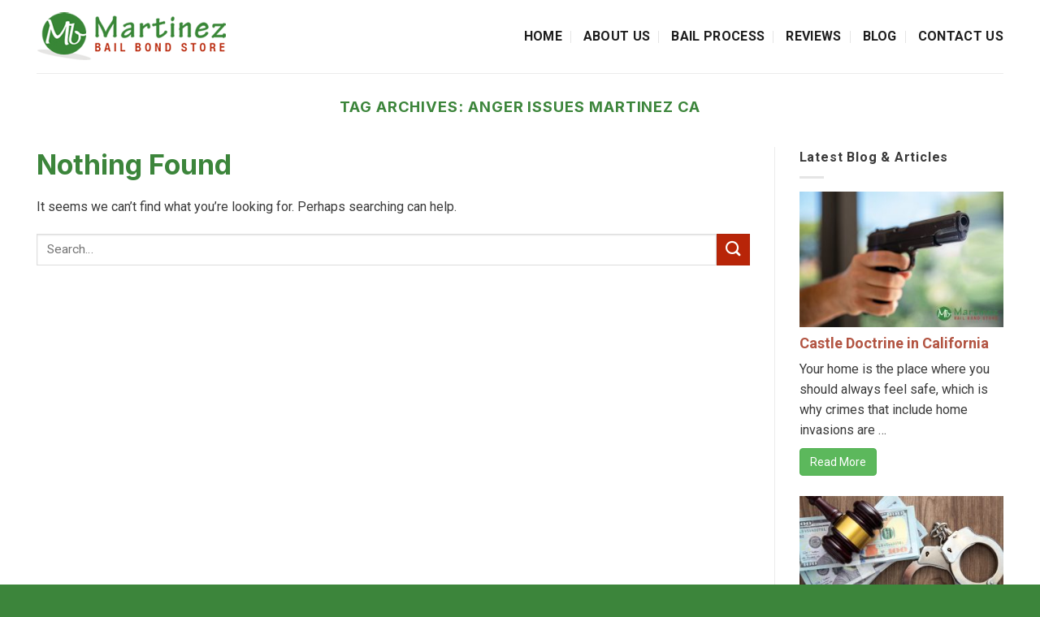

--- FILE ---
content_type: text/html; charset=UTF-8
request_url: https://martinezbailbond.com/tag/anger-issues-martinez-ca/
body_size: 13067
content:
<!DOCTYPE html>
<!--[if IE 9 ]><html
dir="ltr" lang="en-US" prefix="og: https://ogp.me/ns#" class="ie9 loading-site no-js"> <![endif]-->
<!--[if IE 8 ]><html
dir="ltr" lang="en-US" prefix="og: https://ogp.me/ns#" class="ie8 loading-site no-js"> <![endif]-->
<!--[if (gte IE 9)|!(IE)]><!--><html
dir="ltr" lang="en-US" prefix="og: https://ogp.me/ns#" class="loading-site no-js"> <!--<![endif]--><head><meta
charset="UTF-8" /><link
rel="profile" href="http://gmpg.org/xfn/11" /><link
rel="pingback" href="https://martinezbailbond.com/xmlrpc.php" /> <script>(function(html){html.className=html.className.replace(/\bno-js\b/,'js')})(document.documentElement);</script> <title>anger issues martinez ca | Martinez Bail Bonds</title><style>#wpadminbar #wp-admin-bar-p404_free_top_button .ab-icon:before{content:"\f103";color:red;top:2px}</style><meta
name="robots" content="max-image-preview:large" /><meta
name="google-site-verification" content="BiCu3x0XCxqLZ_tatAKFAxWPGsSeP0uTnVAN5X4e0J0" /><link
rel="canonical" href="https://martinezbailbond.com/tag/anger-issues-martinez-ca/" /><meta
name="generator" content="All in One SEO Pro (AIOSEO) 4.6.8.1" /><meta
property="og:locale" content="en_US" /><meta
property="og:site_name" content="Martinez Bail Bonds | Contra Costa County Bail Bonds" /><meta
property="og:type" content="article" /><meta
property="og:title" content="anger issues martinez ca | Martinez Bail Bonds" /><meta
property="og:url" content="https://martinezbailbond.com/tag/anger-issues-martinez-ca/" /><meta
property="og:image" content="https://martinezbailbond.com/wp-content/uploads/2023/02/15-vallejo-bail-bonds.jpg" /><meta
property="og:image:secure_url" content="https://martinezbailbond.com/wp-content/uploads/2023/02/15-vallejo-bail-bonds.jpg" /><meta
property="og:image:width" content="700" /><meta
property="og:image:height" content="467" /><meta
name="google" content="nositelinkssearchbox" /> <script type="application/ld+json" class="aioseo-schema">{"@context":"https:\/\/schema.org","@graph":[{"@type":"BreadcrumbList","@id":"https:\/\/martinezbailbond.com\/tag\/anger-issues-martinez-ca\/#breadcrumblist","itemListElement":[{"@type":"ListItem","@id":"https:\/\/martinezbailbond.com\/#listItem","position":1,"name":"Home","item":"https:\/\/martinezbailbond.com\/","nextItem":"https:\/\/martinezbailbond.com\/tag\/anger-issues-martinez-ca\/#listItem"},{"@type":"ListItem","@id":"https:\/\/martinezbailbond.com\/tag\/anger-issues-martinez-ca\/#listItem","position":2,"name":"anger issues martinez ca","previousItem":"https:\/\/martinezbailbond.com\/#listItem"}]},{"@type":"CollectionPage","@id":"https:\/\/martinezbailbond.com\/tag\/anger-issues-martinez-ca\/#collectionpage","url":"https:\/\/martinezbailbond.com\/tag\/anger-issues-martinez-ca\/","name":"anger issues martinez ca | Martinez Bail Bonds","inLanguage":"en-US","isPartOf":{"@id":"https:\/\/martinezbailbond.com\/#website"},"breadcrumb":{"@id":"https:\/\/martinezbailbond.com\/tag\/anger-issues-martinez-ca\/#breadcrumblist"}},{"@type":"Organization","@id":"https:\/\/martinezbailbond.com\/#organization","name":"Martinez Bail Bonds | Contra Costa County Bail Bonds","description":"Contra Costa County Bail Bonds","url":"https:\/\/martinezbailbond.com\/","telephone":"+19252285858","logo":{"@type":"ImageObject","url":"https:\/\/martinezbailbond.com\/wp-content\/uploads\/2022\/02\/martinez-bailbond-store-logo.png","@id":"https:\/\/martinezbailbond.com\/tag\/anger-issues-martinez-ca\/#organizationLogo","width":244,"height":68,"caption":"Martinez Bail Bonds"},"image":{"@id":"https:\/\/martinezbailbond.com\/tag\/anger-issues-martinez-ca\/#organizationLogo"}},{"@type":"WebSite","@id":"https:\/\/martinezbailbond.com\/#website","url":"https:\/\/martinezbailbond.com\/","name":"Martinez Bail Bonds | Contra Costa County Bail Bonds","alternateName":"Bail Bonds in Contra Costa County","description":"Contra Costa County Bail Bonds","inLanguage":"en-US","publisher":{"@id":"https:\/\/martinezbailbond.com\/#organization"}}]}</script> <meta
name="viewport" content="width=device-width, initial-scale=1, maximum-scale=1" /><link
rel='dns-prefetch' href='//cdn.jsdelivr.net' /><link
rel='dns-prefetch' href='//fonts.googleapis.com' /><link
rel="alternate" type="application/rss+xml" title="Martinez Bail Bonds &raquo; Feed" href="https://martinezbailbond.com/feed/" /><link
rel="alternate" type="application/rss+xml" title="Martinez Bail Bonds &raquo; Comments Feed" href="https://martinezbailbond.com/comments/feed/" /><link
rel="alternate" type="application/rss+xml" title="Martinez Bail Bonds &raquo; anger issues martinez ca Tag Feed" href="https://martinezbailbond.com/tag/anger-issues-martinez-ca/feed/" /><link
rel="prefetch" href="https://martinezbailbond.com/wp-content/themes/flatsome/assets/js/chunk.countup.fe2c1016.js" /><link
rel="prefetch" href="https://martinezbailbond.com/wp-content/themes/flatsome/assets/js/chunk.sticky-sidebar.a58a6557.js" /><link
rel="prefetch" href="https://martinezbailbond.com/wp-content/themes/flatsome/assets/js/chunk.tooltips.29144c1c.js" /><link
rel="prefetch" href="https://martinezbailbond.com/wp-content/themes/flatsome/assets/js/chunk.vendors-popups.947eca5c.js" /><link
rel="prefetch" href="https://martinezbailbond.com/wp-content/themes/flatsome/assets/js/chunk.vendors-slider.f0d2cbc9.js" /> <script type="text/javascript">window._wpemojiSettings={"baseUrl":"https:\/\/s.w.org\/images\/core\/emoji\/15.0.3\/72x72\/","ext":".png","svgUrl":"https:\/\/s.w.org\/images\/core\/emoji\/15.0.3\/svg\/","svgExt":".svg","source":{"concatemoji":"https:\/\/martinezbailbond.com\/wp-includes\/js\/wp-emoji-release.min.js?ver=6.6.4"}};
/*! This file is auto-generated */
!function(i,n){var o,s,e;function c(e){try{var t={supportTests:e,timestamp:(new Date).valueOf()};sessionStorage.setItem(o,JSON.stringify(t))}catch(e){}}function p(e,t,n){e.clearRect(0,0,e.canvas.width,e.canvas.height),e.fillText(t,0,0);var t=new Uint32Array(e.getImageData(0,0,e.canvas.width,e.canvas.height).data),r=(e.clearRect(0,0,e.canvas.width,e.canvas.height),e.fillText(n,0,0),new Uint32Array(e.getImageData(0,0,e.canvas.width,e.canvas.height).data));return t.every(function(e,t){return e===r[t]})}function u(e,t,n){switch(t){case"flag":return n(e,"\ud83c\udff3\ufe0f\u200d\u26a7\ufe0f","\ud83c\udff3\ufe0f\u200b\u26a7\ufe0f")?!1:!n(e,"\ud83c\uddfa\ud83c\uddf3","\ud83c\uddfa\u200b\ud83c\uddf3")&&!n(e,"\ud83c\udff4\udb40\udc67\udb40\udc62\udb40\udc65\udb40\udc6e\udb40\udc67\udb40\udc7f","\ud83c\udff4\u200b\udb40\udc67\u200b\udb40\udc62\u200b\udb40\udc65\u200b\udb40\udc6e\u200b\udb40\udc67\u200b\udb40\udc7f");case"emoji":return!n(e,"\ud83d\udc26\u200d\u2b1b","\ud83d\udc26\u200b\u2b1b")}return!1}function f(e,t,n){var r="undefined"!=typeof WorkerGlobalScope&&self instanceof WorkerGlobalScope?new OffscreenCanvas(300,150):i.createElement("canvas"),a=r.getContext("2d",{willReadFrequently:!0}),o=(a.textBaseline="top",a.font="600 32px Arial",{});return e.forEach(function(e){o[e]=t(a,e,n)}),o}function t(e){var t=i.createElement("script");t.src=e,t.defer=!0,i.head.appendChild(t)}"undefined"!=typeof Promise&&(o="wpEmojiSettingsSupports",s=["flag","emoji"],n.supports={everything:!0,everythingExceptFlag:!0},e=new Promise(function(e){i.addEventListener("DOMContentLoaded",e,{once:!0})}),new Promise(function(t){var n=function(){try{var e=JSON.parse(sessionStorage.getItem(o));if("object"==typeof e&&"number"==typeof e.timestamp&&(new Date).valueOf()<e.timestamp+604800&&"object"==typeof e.supportTests)return e.supportTests}catch(e){}return null}();if(!n){if("undefined"!=typeof Worker&&"undefined"!=typeof OffscreenCanvas&&"undefined"!=typeof URL&&URL.createObjectURL&&"undefined"!=typeof Blob)try{var e="postMessage("+f.toString()+"("+[JSON.stringify(s),u.toString(),p.toString()].join(",")+"));",r=new Blob([e],{type:"text/javascript"}),a=new Worker(URL.createObjectURL(r),{name:"wpTestEmojiSupports"});return void(a.onmessage=function(e){c(n=e.data),a.terminate(),t(n)})}catch(e){}c(n=f(s,u,p))}t(n)}).then(function(e){for(var t in e)n.supports[t]=e[t],n.supports.everything=n.supports.everything&&n.supports[t],"flag"!==t&&(n.supports.everythingExceptFlag=n.supports.everythingExceptFlag&&n.supports[t]);n.supports.everythingExceptFlag=n.supports.everythingExceptFlag&&!n.supports.flag,n.DOMReady=!1,n.readyCallback=function(){n.DOMReady=!0}}).then(function(){return e}).then(function(){var e;n.supports.everything||(n.readyCallback(),(e=n.source||{}).concatemoji?t(e.concatemoji):e.wpemoji&&e.twemoji&&(t(e.twemoji),t(e.wpemoji)))}))}((window,document),window._wpemojiSettings);</script> <link
rel='stylesheet' id='pt-cv-public-style-css' href='https://martinezbailbond.com/wp-content/plugins/content-views-query-and-display-post-page/public/assets/css/cv.css?ver=4.2.1' type='text/css' media='all' /><style id='wp-emoji-styles-inline-css' type='text/css'>img.wp-smiley,img.emoji{display:inline !important;border:none !important;box-shadow:none !important;height:1em !important;width:1em !important;margin:0
0.07em !important;vertical-align:-0.1em !important;background:none !important;padding:0
!important}</style><style id='wp-block-library-inline-css' type='text/css'>:root{--wp-admin-theme-color:#007cba;--wp-admin-theme-color--rgb:0,124,186;--wp-admin-theme-color-darker-10:#006ba1;--wp-admin-theme-color-darker-10--rgb:0,107,161;--wp-admin-theme-color-darker-20:#005a87;--wp-admin-theme-color-darker-20--rgb:0,90,135;--wp-admin-border-width-focus:2px;--wp-block-synced-color:#7a00df;--wp-block-synced-color--rgb:122,0,223;--wp-bound-block-color:var(--wp-block-synced-color)}@media (min-resolution:192dpi){:root{--wp-admin-border-width-focus:1.5px}}.wp-element-button{cursor:pointer}:root{--wp--preset--font-size--normal:16px;--wp--preset--font-size--huge:42px}:root .has-very-light-gray-background-color{background-color:#eee}:root .has-very-dark-gray-background-color{background-color:#313131}:root .has-very-light-gray-color{color:#eee}:root .has-very-dark-gray-color{color:#313131}:root .has-vivid-green-cyan-to-vivid-cyan-blue-gradient-background{background:linear-gradient(135deg,#00d084,#0693e3)}:root .has-purple-crush-gradient-background{background:linear-gradient(135deg,#34e2e4,#4721fb 50%,#ab1dfe)}:root .has-hazy-dawn-gradient-background{background:linear-gradient(135deg,#faaca8,#dad0ec)}:root .has-subdued-olive-gradient-background{background:linear-gradient(135deg,#fafae1,#67a671)}:root .has-atomic-cream-gradient-background{background:linear-gradient(135deg,#fdd79a,#004a59)}:root .has-nightshade-gradient-background{background:linear-gradient(135deg,#330968,#31cdcf)}:root .has-midnight-gradient-background{background:linear-gradient(135deg,#020381,#2874fc)}.has-regular-font-size{font-size:1em}.has-larger-font-size{font-size:2.625em}.has-normal-font-size{font-size:var(--wp--preset--font-size--normal)}.has-huge-font-size{font-size:var(--wp--preset--font-size--huge)}.has-text-align-center{text-align:center}.has-text-align-left{text-align:left}.has-text-align-right{text-align:right}#end-resizable-editor-section{display:none}.aligncenter{clear:both}.items-justified-left{justify-content:flex-start}.items-justified-center{justify-content:center}.items-justified-right{justify-content:flex-end}.items-justified-space-between{justify-content:space-between}.screen-reader-text{border:0;clip:rect(1px,1px,1px,1px);clip-path:inset(50%);height:1px;margin:-1px;overflow:hidden;padding:0;position:absolute;width:1px;word-wrap:normal!important}.screen-reader-text:focus{background-color:#ddd;clip:auto!important;clip-path:none;color:#444;display:block;font-size:1em;height:auto;left:5px;line-height:normal;padding:15px
23px 14px;text-decoration:none;top:5px;width:auto;z-index:100000}html :where(.has-border-color){border-style:solid}html :where([style*=border-top-color]){border-top-style:solid}html :where([style*=border-right-color]){border-right-style:solid}html :where([style*=border-bottom-color]){border-bottom-style:solid}html :where([style*=border-left-color]){border-left-style:solid}html :where([style*=border-width]){border-style:solid}html :where([style*=border-top-width]){border-top-style:solid}html :where([style*=border-right-width]){border-right-style:solid}html :where([style*=border-bottom-width]){border-bottom-style:solid}html :where([style*=border-left-width]){border-left-style:solid}html :where(img[class*=wp-image-]){height:auto;max-width:100%}:where(figure){margin:0
0 1em}html :where(.is-position-sticky){--wp-admin--admin-bar--position-offset:var(--wp-admin--admin-bar--height,0px)}@media screen and (max-width:600px){html:where(.is-position-sticky){--wp-admin--admin-bar--position-offset:0px}}</style><style id='classic-theme-styles-inline-css' type='text/css'>
/*! This file is auto-generated */
.wp-block-button__link{color:#fff;background-color:#32373c;border-radius:9999px;box-shadow:none;text-decoration:none;padding:calc(.667em + 2px) calc(1.333em+2px);font-size:1.125em}.wp-block-file__button{background:#32373c;color:#fff;text-decoration:none}</style><link
rel='stylesheet' id='flatsome-main-css' href='https://martinezbailbond.com/wp-content/themes/flatsome/assets/css/flatsome.css?ver=3.15.4' type='text/css' media='all' /><style id='flatsome-main-inline-css' type='text/css'>@font-face{font-family:"fl-icons";font-display:block;src:url(https://martinezbailbond.com/wp-content/themes/flatsome/assets/css/icons/fl-icons.eot?v=3.15.4);src:url(https://martinezbailbond.com/wp-content/themes/flatsome/assets/css/icons/fl-icons.eot#iefix?v=3.15.4) format("embedded-opentype"),
url(https://martinezbailbond.com/wp-content/themes/flatsome/assets/css/icons/fl-icons.woff2?v=3.15.4) format("woff2"),
url(https://martinezbailbond.com/wp-content/themes/flatsome/assets/css/icons/fl-icons.ttf?v=3.15.4) format("truetype"),
url(https://martinezbailbond.com/wp-content/themes/flatsome/assets/css/icons/fl-icons.woff?v=3.15.4) format("woff"),
url(https://martinezbailbond.com/wp-content/themes/flatsome/assets/css/icons/fl-icons.svg?v=3.15.4#fl-icons) format("svg")}</style><link
rel='stylesheet' id='flatsome-style-css' href='https://martinezbailbond.com/wp-content/themes/flatsome-child/style.css?ver=3.0' type='text/css' media='all' /><link
rel='stylesheet' id='flatsome-googlefonts-css' href='//fonts.googleapis.com/css?family=Inter%3Aregular%2C700%7CRoboto%3Aregular%2Cregular%2C700%7CDancing+Script%3Aregular%2C400&#038;display=swap&#038;ver=3.9' type='text/css' media='all' /> <script type="text/javascript" src="https://martinezbailbond.com/wp-includes/js/jquery/jquery.min.js?ver=3.7.1" id="jquery-core-js"></script> <script type="text/javascript" src="https://martinezbailbond.com/wp-includes/js/jquery/jquery-migrate.min.js?ver=3.4.1" id="jquery-migrate-js"></script> <link
rel="https://api.w.org/" href="https://martinezbailbond.com/wp-json/" /><link
rel="alternate" title="JSON" type="application/json" href="https://martinezbailbond.com/wp-json/wp/v2/tags/1630" /><link
rel="EditURI" type="application/rsd+xml" title="RSD" href="https://martinezbailbond.com/xmlrpc.php?rsd" /><meta
name="generator" content="WordPress 6.6.4" /><style>.bg{opacity:0;transition:opacity 1s;-webkit-transition:opacity 1s}.bg-loaded{opacity:1}</style><!--[if IE]><link
rel="stylesheet" type="text/css" href="https://martinezbailbond.com/wp-content/themes/flatsome/assets/css/ie-fallback.css"><script src="//cdnjs.cloudflare.com/ajax/libs/html5shiv/3.6.1/html5shiv.js"></script><script>var head=document.getElementsByTagName('head')[0],style=document.createElement('style');style.type='text/css';style.styleSheet.cssText=':before,:after{content:none !important';head.appendChild(style);setTimeout(function(){head.removeChild(style);},0);</script><script src="https://martinezbailbond.com/wp-content/themes/flatsome/assets/libs/ie-flexibility.js"></script><![endif]--><meta
name="generator" content="Powered by WPBakery Page Builder - drag and drop page builder for WordPress."/><link
rel="icon" href="https://martinezbailbond.com/wp-content/uploads/2023/10/cropped-favicon-32x32.png" sizes="32x32" /><link
rel="icon" href="https://martinezbailbond.com/wp-content/uploads/2023/10/cropped-favicon-192x192.png" sizes="192x192" /><link
rel="apple-touch-icon" href="https://martinezbailbond.com/wp-content/uploads/2023/10/cropped-favicon-180x180.png" /><meta
name="msapplication-TileImage" content="https://martinezbailbond.com/wp-content/uploads/2023/10/cropped-favicon-270x270.png" /><style id="custom-css" type="text/css">:root{--primary-color:#3c853b}.container-width, .full-width .ubermenu-nav,.container,.row{max-width:1220px}.row.row-collapse{max-width:1190px}.row.row-small{max-width:1212.5px}.row.row-large{max-width:1250px}.header-main{height:90px}#logo
img{max-height:90px}#logo{width:273px}.header-top{min-height:30px}.transparent .header-main{height:90px}.transparent #logo
img{max-height:90px}.has-transparent + .page-title:first-of-type,.has-transparent + #main > .page-title,.has-transparent + #main > div > .page-title,.has-transparent + #main .page-header-wrapper:first-of-type .page-title{padding-top:90px}.header.show-on-scroll,.stuck .header-main{height:70px!important}.stuck #logo
img{max-height:70px!important}.header-bottom{background-color:#f1f1f1}.header-main .nav>li>a{line-height:16px}@media (max-width: 549px){.header-main{height:70px}#logo
img{max-height:70px}}.main-menu-overlay{background-color:#b82508}.accordion-title.active, .has-icon-bg .icon .icon-inner,.logo a, .primary.is-underline, .primary.is-link, .badge-outline .badge-inner, .nav-outline > li.active> a,.nav-outline >li.active > a, .cart-icon strong,[data-color='primary'],.is-outline.primary{color:#3c853b}[data-text-color="primary"]{color:#3c853b!important}[data-text-bg="primary"]{background-color:#3c853b}.scroll-to-bullets a,.featured-title, .label-new.menu-item > a:after, .nav-pagination > li > .current,.nav-pagination > li > span:hover,.nav-pagination > li > a:hover,.has-hover:hover .badge-outline .badge-inner,button[type="submit"], .button.wc-forward:not(.checkout):not(.checkout-button), .button.submit-button, .button.primary:not(.is-outline),.featured-table .title,.is-outline:hover, .has-icon:hover .icon-label,.nav-dropdown-bold .nav-column li > a:hover, .nav-dropdown.nav-dropdown-bold > li > a:hover, .nav-dropdown-bold.dark .nav-column li > a:hover, .nav-dropdown.nav-dropdown-bold.dark > li > a:hover, .header-vertical-menu__opener ,.is-outline:hover, .tagcloud a:hover,.grid-tools a, input[type='submit']:not(.is-form), .box-badge:hover .box-text, input.button.alt,.nav-box > li > a:hover,.nav-box > li.active > a,.nav-pills > li.active > a ,.current-dropdown .cart-icon strong, .cart-icon:hover strong, .nav-line-bottom > li > a:before, .nav-line-grow > li > a:before, .nav-line > li > a:before,.banner, .header-top, .slider-nav-circle .flickity-prev-next-button:hover svg, .slider-nav-circle .flickity-prev-next-button:hover .arrow,.primary.is-outline:hover,.button.primary:not(.is-outline),input[type='submit'].primary,input[type='submit'].primary,input[type='reset'].button,input[type='button'].primary,.badge-inner{background-color:#3c853b}.nav-vertical.nav-tabs > li.active > a,.scroll-to-bullets a.active,.nav-pagination > li > .current,.nav-pagination > li > span:hover,.nav-pagination > li > a:hover,.has-hover:hover .badge-outline .badge-inner,.accordion-title.active,.featured-table,.is-outline:hover, .tagcloud a:hover,blockquote, .has-border, .cart-icon strong:after,.cart-icon strong,.blockUI:before, .processing:before,.loading-spin, .slider-nav-circle .flickity-prev-next-button:hover svg, .slider-nav-circle .flickity-prev-next-button:hover .arrow,.primary.is-outline:hover{border-color:#3c853b}.nav-tabs>li.active>a{border-top-color:#3c853b}.widget_shopping_cart_content .blockUI.blockOverlay:before{border-left-color:#3c853b}.woocommerce-checkout-review-order .blockUI.blockOverlay:before{border-left-color:#3c853b}.slider .flickity-prev-next-button:hover svg,.slider .flickity-prev-next-button:hover
.arrow{fill:#3c853b}[data-icon-label]:after, .secondary.is-underline:hover,.secondary.is-outline:hover,.icon-label,.button.secondary:not(.is-outline),.button.alt:not(.is-outline), .badge-inner.on-sale, .button.checkout, .single_add_to_cart_button, .current .breadcrumb-step{background-color:#b82508}[data-text-bg="secondary"]{background-color:#b82508}.secondary.is-underline,.secondary.is-link, .secondary.is-outline,.stars a.active, .star-rating:before, .woocommerce-page .star-rating:before,.star-rating span:before,.color-secondary{color:#b82508}[data-text-color="secondary"]{color:#b82508!important}.secondary.is-outline:hover{border-color:#b82508}body{font-size:100%}@media screen and (max-width: 549px){body{font-size:100%}}body{font-family:"Roboto",sans-serif}body{font-weight:0}body{color:#3a3a3a}.nav>li>a{font-family:"Roboto",sans-serif}.mobile-sidebar-levels-2 .nav>li>ul>li>a{font-family:"Roboto",sans-serif}.nav>li>a{font-weight:700}.mobile-sidebar-levels-2 .nav>li>ul>li>a{font-weight:700}h1,h2,h3,h4,h5,h6,.heading-font, .off-canvas-center .nav-sidebar.nav-vertical>li>a{font-family:"Inter",sans-serif}h1,h2,h3,h4,h5,h6,.heading-font,.banner h1,.banner
h2{font-weight:700}.breadcrumbs{text-transform:none}button,.button{text-transform:none}.section-title
span{text-transform:none}h3.widget-title,span.widget-title{text-transform:none}.alt-font{font-family:"Dancing Script",sans-serif}.alt-font{font-weight:400!important}.header:not(.transparent) .header-nav-main.nav>li>a{color:#1e1e1e}.header:not(.transparent) .header-nav-main.nav > li > a:hover,.header:not(.transparent) .header-nav-main.nav > li.active > a,.header:not(.transparent) .header-nav-main.nav > li.current > a,.header:not(.transparent) .header-nav-main.nav > li > a.active,.header:not(.transparent) .header-nav-main.nav>li>a.current{color:#3c853b}.header-nav-main.nav-line-bottom>li>a:before,.header-nav-main.nav-line-grow>li>a:before,.header-nav-main.nav-line>li>a:before,.header-nav-main.nav-box>li>a:hover,.header-nav-main.nav-box>li.active>a,.header-nav-main.nav-pills>li>a:hover,.header-nav-main.nav-pills>li.active>a{color:#FFF!important;background-color:#3c853b}a{color:#b25442}.absolute-footer,html{background-color:#3c853b}.label-new.menu-item>a:after{content:"New"}.label-hot.menu-item>a:after{content:"Hot"}.label-sale.menu-item>a:after{content:"Sale"}.label-popular.menu-item>a:after{content:"Popular"}</style><style type="text/css" id="wp-custom-css">h1{font-size:34px;color:#3c853b}h2{font-size:26px;color:#b82508}h3{font-size:20;color:#333}h4{font-size:18x;color:#111}.is-xsmall{display:none}footer.entry-meta{display:none}</style><noscript><style>.wpb_animate_when_almost_visible{opacity:1}</style></noscript></head><body
class="archive tag tag-anger-issues-martinez-ca tag-1630 lightbox nav-dropdown-has-arrow nav-dropdown-has-shadow nav-dropdown-has-border wpb-js-composer js-comp-ver-6.5.0 vc_responsive"><a
class="skip-link screen-reader-text" href="#main">Skip to content</a><div
id="wrapper">
<header
id="header" class="header has-sticky sticky-jump"><div
class="header-wrapper"><div
id="masthead" class="header-main "><div
class="header-inner flex-row container logo-left medium-logo-center" role="navigation"><div
id="logo" class="flex-col logo"><a
href="https://martinezbailbond.com/" title="Martinez Bail Bonds - Contra Costa County Bail Bonds" rel="home">
<img
width="244" height="68" src="https://martinezbailbond.com/wp-content/uploads/2022/02/martinez-bailbond-store-logo.png" class="header_logo header-logo" alt="Martinez Bail Bonds"/><img
width="244" height="68" src="https://martinezbailbond.com/wp-content/uploads/2022/02/martinez-bailbond-store-logo.png" class="header-logo-dark" alt="Martinez Bail Bonds"/></a></div><div
class="flex-col show-for-medium flex-left"><ul
class="mobile-nav nav nav-left "><li
class="nav-icon has-icon">
<a
href="#" data-open="#main-menu" data-pos="left" data-bg="main-menu-overlay" data-color="dark" class="is-small" aria-label="Menu" aria-controls="main-menu" aria-expanded="false">
<i
class="icon-menu" ></i>
</a></li></ul></div><div
class="flex-col hide-for-medium flex-left
flex-grow"><ul
class="header-nav header-nav-main nav nav-left  nav-divided nav-size-large nav-spacing-xlarge nav-uppercase" ></ul></div><div
class="flex-col hide-for-medium flex-right"><ul
class="header-nav header-nav-main nav nav-right  nav-divided nav-size-large nav-spacing-xlarge nav-uppercase"><li
id="menu-item-18200" class="menu-item menu-item-type-post_type menu-item-object-page menu-item-home menu-item-18200 menu-item-design-default"><a
href="https://martinezbailbond.com/" class="nav-top-link">Home</a></li><li
id="menu-item-18202" class="menu-item menu-item-type-post_type menu-item-object-page menu-item-18202 menu-item-design-default"><a
href="https://martinezbailbond.com/about-martinez-bail-bonds/" class="nav-top-link">About Us</a></li><li
id="menu-item-18203" class="menu-item menu-item-type-post_type menu-item-object-page menu-item-18203 menu-item-design-default"><a
href="https://martinezbailbond.com/bail-bonds-process/" class="nav-top-link">Bail Process</a></li><li
id="menu-item-18597" class="menu-item menu-item-type-post_type menu-item-object-page menu-item-18597 menu-item-design-default"><a
href="https://martinezbailbond.com/client-testimonials-reviews/" class="nav-top-link">Reviews</a></li><li
id="menu-item-18201" class="menu-item menu-item-type-post_type menu-item-object-page current_page_parent menu-item-18201 menu-item-design-default"><a
href="https://martinezbailbond.com/blog-articles/" class="nav-top-link">Blog</a></li><li
id="menu-item-18204" class="menu-item menu-item-type-post_type menu-item-object-page menu-item-18204 menu-item-design-default"><a
href="https://martinezbailbond.com/contact-martinez-bail-bond-store/" class="nav-top-link">Contact Us</a></li></ul></div><div
class="flex-col show-for-medium flex-right"><ul
class="mobile-nav nav nav-right "></ul></div></div><div
class="container"><div
class="top-divider full-width"></div></div></div><div
class="header-bg-container fill"><div
class="header-bg-image fill"></div><div
class="header-bg-color fill"></div></div></div>
</header>
<main
id="main" class=""><div
id="content" class="blog-wrapper blog-archive page-wrapper">
<header
class="archive-page-header"><div
class="row"><div
class="large-12 text-center col"><h1 class="page-title is-large uppercase">
Tag Archives: <span>anger issues martinez ca</span></h1></div></div>
</header><div
class="row row-large row-divided "><div
class="large-9 col">
<section
class="no-results not-found">
<header
class="page-title"><h1 class="page-title">Nothing Found</h1>
</header><div
class="page-content"><p>It seems we can&rsquo;t find what you&rsquo;re looking for. Perhaps searching can help.</p><form
method="get" class="searchform" action="https://martinezbailbond.com/" role="search"><div
class="flex-row relative"><div
class="flex-col flex-grow">
<input
type="search" class="search-field mb-0" name="s" value="" id="s" placeholder="Search&hellip;" /></div><div
class="flex-col">
<button
type="submit" class="ux-search-submit submit-button secondary button icon mb-0" aria-label="Submit">
<i
class="icon-search" ></i>				</button></div></div><div
class="live-search-results text-left z-top"></div></form></div>
</section></div><div
class="post-sidebar large-3 col"><div
id="secondary" class="widget-area " role="complementary">
<aside
id="text-4" class="widget widget_text"><span
class="widget-title "><span>Latest Blog &#038; Articles</span></span><div
class="is-divider small"></div><div
class="textwidget"><div
class="pt-cv-wrapper"><div
class="pt-cv-view pt-cv-grid pt-cv-colsys" id="pt-cv-view-c55cbfb0ea"><div
data-id="pt-cv-page-1" class="pt-cv-page" data-cvc="1"><div
class="col-md-12 col-sm-6 col-xs-12 pt-cv-content-item pt-cv-1-col" ><div
class='pt-cv-ifield'><a
href="https://martinezbailbond.com/castle-doctrine-in-california/" class="_self pt-cv-href-thumbnail pt-cv-thumb-default" target="_self" rel="noopener"><img
width="300" height="200" src="https://martinezbailbond.com/wp-content/uploads/2022/08/bail-bonds-in-martinez2-300x200.jpg" class="pt-cv-thumbnail" alt="Castle Doctrine in California" decoding="async" loading="lazy" srcset="https://martinezbailbond.com/wp-content/uploads/2022/08/bail-bonds-in-martinez2-300x200.jpg 300w, https://martinezbailbond.com/wp-content/uploads/2022/08/bail-bonds-in-martinez2-600x400.jpg 600w, https://martinezbailbond.com/wp-content/uploads/2022/08/bail-bonds-in-martinez2.jpg 700w" sizes="(max-width: 300px) 100vw, 300px" /></a></p><h4 class="pt-cv-title"><a
href="https://martinezbailbond.com/castle-doctrine-in-california/" class="_self" target="_self" rel="noopener">Castle Doctrine in California</a></h4><div
class="pt-cv-content">Your home is the place where you should always feel safe, which is why crimes that include home invasions are &#8230;</p><div
class="pt-cv-rmwrap"><a
href="https://martinezbailbond.com/castle-doctrine-in-california/" class="_self pt-cv-readmore btn btn-success" target="_self" rel="noopener">Read More</a></div></div></div></div><div
class="col-md-12 col-sm-6 col-xs-12 pt-cv-content-item pt-cv-1-col" ><div
class='pt-cv-ifield'><a
href="https://martinezbailbond.com/what-is-misappropriation-of-public-funds/" class="_self pt-cv-href-thumbnail pt-cv-thumb-default" target="_self" rel="noopener"><img
width="300" height="200" src="https://martinezbailbond.com/wp-content/uploads/2022/08/bail-bonds-in-martinez1-300x200.jpg" class="pt-cv-thumbnail" alt="What is Misappropriation of Public Funds" decoding="async" loading="lazy" srcset="https://martinezbailbond.com/wp-content/uploads/2022/08/bail-bonds-in-martinez1-300x200.jpg 300w, https://martinezbailbond.com/wp-content/uploads/2022/08/bail-bonds-in-martinez1-600x400.jpg 600w, https://martinezbailbond.com/wp-content/uploads/2022/08/bail-bonds-in-martinez1.jpg 700w" sizes="(max-width: 300px) 100vw, 300px" /></a></p><h4 class="pt-cv-title"><a
href="https://martinezbailbond.com/what-is-misappropriation-of-public-funds/" class="_self" target="_self" rel="noopener">What is Misappropriation of Public Funds</a></h4><div
class="pt-cv-content">People who enter into public office are expected to follow specific rules, especially when it comes to any money they &#8230;</p><div
class="pt-cv-rmwrap"><a
href="https://martinezbailbond.com/what-is-misappropriation-of-public-funds/" class="_self pt-cv-readmore btn btn-success" target="_self" rel="noopener">Read More</a></div></div></div></div><div
class="col-md-12 col-sm-6 col-xs-12 pt-cv-content-item pt-cv-1-col" ><div
class='pt-cv-ifield'><a
href="https://martinezbailbond.com/dangers-of-sharing-prescription-medications/" class="_self pt-cv-href-thumbnail pt-cv-thumb-default" target="_self" rel="noopener"><img
width="300" height="200" src="https://martinezbailbond.com/wp-content/uploads/2022/08/bail-bonds-in-martinez2-1-300x200.jpg" class="pt-cv-thumbnail" alt="Dangers of Sharing Prescription Medications" decoding="async" loading="lazy" srcset="https://martinezbailbond.com/wp-content/uploads/2022/08/bail-bonds-in-martinez2-1-300x200.jpg 300w, https://martinezbailbond.com/wp-content/uploads/2022/08/bail-bonds-in-martinez2-1-600x400.jpg 600w, https://martinezbailbond.com/wp-content/uploads/2022/08/bail-bonds-in-martinez2-1.jpg 700w" sizes="(max-width: 300px) 100vw, 300px" /></a></p><h4 class="pt-cv-title"><a
href="https://martinezbailbond.com/dangers-of-sharing-prescription-medications/" class="_self" target="_self" rel="noopener">Dangers of Sharing Prescription Medications</a></h4><div
class="pt-cv-content">When you hear that someone is suffering from a health problem, especially pain, it’s so easy to reach into your &#8230;</p><div
class="pt-cv-rmwrap"><a
href="https://martinezbailbond.com/dangers-of-sharing-prescription-medications/" class="_self pt-cv-readmore btn btn-success" target="_self" rel="noopener">Read More</a></div></div></div></div><div
class="col-md-12 col-sm-6 col-xs-12 pt-cv-content-item pt-cv-1-col" ><div
class='pt-cv-ifield'><a
href="https://martinezbailbond.com/mistakes-to-avoid-following-a-hit-and-run-accident-in-california/" class="_self pt-cv-href-thumbnail pt-cv-thumb-default" target="_self" rel="noopener"><img
width="300" height="200" src="https://martinezbailbond.com/wp-content/uploads/2022/08/bail-bonds-in-martinez1-1-300x200.jpg" class="pt-cv-thumbnail" alt="Mistakes to Avoid Following a Hit and Run Accident in California" decoding="async" loading="lazy" srcset="https://martinezbailbond.com/wp-content/uploads/2022/08/bail-bonds-in-martinez1-1-300x200.jpg 300w, https://martinezbailbond.com/wp-content/uploads/2022/08/bail-bonds-in-martinez1-1-600x400.jpg 600w, https://martinezbailbond.com/wp-content/uploads/2022/08/bail-bonds-in-martinez1-1.jpg 700w" sizes="(max-width: 300px) 100vw, 300px" /></a></p><h4 class="pt-cv-title"><a
href="https://martinezbailbond.com/mistakes-to-avoid-following-a-hit-and-run-accident-in-california/" class="_self" target="_self" rel="noopener">Mistakes to Avoid Following a Hit and Run Accident in California</a></h4><div
class="pt-cv-content">Hit and run accidents are extremely serious. There are several mistakes you should avoid making when it comes to a &#8230;</p><div
class="pt-cv-rmwrap"><a
href="https://martinezbailbond.com/mistakes-to-avoid-following-a-hit-and-run-accident-in-california/" class="_self pt-cv-readmore btn btn-success" target="_self" rel="noopener">Read More</a></div></div></div></div><div
class="col-md-12 col-sm-6 col-xs-12 pt-cv-content-item pt-cv-1-col" ><div
class='pt-cv-ifield'><a
href="https://martinezbailbond.com/providing-false-credit-card-information/" class="_self pt-cv-href-thumbnail pt-cv-thumb-default" target="_self" rel="noopener"><img
width="300" height="200" src="https://martinezbailbond.com/wp-content/uploads/2022/08/martinez-bail-bonds2-1-300x200.jpg" class="pt-cv-thumbnail" alt="Providing False Credit Card Information" decoding="async" loading="lazy" srcset="https://martinezbailbond.com/wp-content/uploads/2022/08/martinez-bail-bonds2-1-300x200.jpg 300w, https://martinezbailbond.com/wp-content/uploads/2022/08/martinez-bail-bonds2-1-600x400.jpg 600w, https://martinezbailbond.com/wp-content/uploads/2022/08/martinez-bail-bonds2-1.jpg 700w" sizes="(max-width: 300px) 100vw, 300px" /></a></p><h4 class="pt-cv-title"><a
href="https://martinezbailbond.com/providing-false-credit-card-information/" class="_self" target="_self" rel="noopener">Providing False Credit Card Information</a></h4><div
class="pt-cv-content">There are times when we could all use a little extra money. Adding an additional line of credit to our &#8230;</p><div
class="pt-cv-rmwrap"><a
href="https://martinezbailbond.com/providing-false-credit-card-information/" class="_self pt-cv-readmore btn btn-success" target="_self" rel="noopener">Read More</a></div></div></div></div></div></div></div></div>
</aside><aside
id="text-5" class="widget widget_text"><span
class="widget-title "><span>Cities We Serve</span></span><div
class="is-divider small"></div><div
class="textwidget"><p
style="font-size:22x;line-height: 28px;">
<a
href="/office-locations/youll-always-get-bail-help-that-you-can-rely-on-at-avon-bail-bond-store/">Avon</a> | <a
href="/call-concord-bail-bond-store-for-bail-bonds-more/">Concord</a> | <a
href="/get-the-best-outcome-with-contra-costa-bail-bond-store/">Contra Costa</a> | <a
href="/office-locations/want-the-best-go-to-glen-frazer-bail-bond-store/">Glen Frazer</a> | <a
href="/maltby-bail-bond-store-to-the-rescue/">Maltby</a> | <a
href="/martinez-bail-bond-store-a-caring-company/">Martinez</a> | <a
href="/the-best-bail-agents-at-mococo-bail-bond-store/">Mococo</a> | <a
href="/get-the-best-with-pacheco-bail-bond-store/">Pacheco</a> | <a
href="/pleasant-hill-bail-bond-store-provides-bail-help-that-you-can-truly-afford/">Pleasant Hill</a> | <a
href="/get-help-from-vine-hill-bail-bond-store/">Vine Hill</a></p></div>
</aside></div></div></div></div></main><footer
id="footer" class="footer-wrapper"><div
class="absolute-footer dark medium-text-center small-text-center"><div
class="container clearfix"><div
class="footer-primary pull-left"><div
class="copyright-footer">
Copyright 2026 © Martinez Bail Bonds. Contra Costa County Bail Bonds. All Rights Reserved. | Bail Bond Store License # 1841120</div></div></div></div><a
href="#top" class="back-to-top button icon invert plain fixed bottom z-1 is-outline hide-for-medium circle" id="top-link" aria-label="Go to top"><i
class="icon-angle-up" ></i></a></footer></div><div
id="main-menu" class="mobile-sidebar no-scrollbar mfp-hide"><div
class="sidebar-menu no-scrollbar "><ul
class="nav nav-sidebar nav-vertical nav-uppercase" data-tab="1"><li
class="menu-item menu-item-type-post_type menu-item-object-page menu-item-home menu-item-18200"><a
href="https://martinezbailbond.com/">Home</a></li><li
class="menu-item menu-item-type-post_type menu-item-object-page menu-item-18202"><a
href="https://martinezbailbond.com/about-martinez-bail-bonds/">About Us</a></li><li
class="menu-item menu-item-type-post_type menu-item-object-page menu-item-18203"><a
href="https://martinezbailbond.com/bail-bonds-process/">Bail Process</a></li><li
class="menu-item menu-item-type-post_type menu-item-object-page menu-item-18597"><a
href="https://martinezbailbond.com/client-testimonials-reviews/">Reviews</a></li><li
class="menu-item menu-item-type-post_type menu-item-object-page current_page_parent menu-item-18201"><a
href="https://martinezbailbond.com/blog-articles/">Blog</a></li><li
class="menu-item menu-item-type-post_type menu-item-object-page menu-item-18204"><a
href="https://martinezbailbond.com/contact-martinez-bail-bond-store/">Contact Us</a></li></ul></div></div><style id='global-styles-inline-css' type='text/css'>:root{--wp--preset--aspect-ratio--square:1;--wp--preset--aspect-ratio--4-3:4/3;--wp--preset--aspect-ratio--3-4:3/4;--wp--preset--aspect-ratio--3-2:3/2;--wp--preset--aspect-ratio--2-3:2/3;--wp--preset--aspect-ratio--16-9:16/9;--wp--preset--aspect-ratio--9-16:9/16;--wp--preset--color--black:#000;--wp--preset--color--cyan-bluish-gray:#abb8c3;--wp--preset--color--white:#fff;--wp--preset--color--pale-pink:#f78da7;--wp--preset--color--vivid-red:#cf2e2e;--wp--preset--color--luminous-vivid-orange:#ff6900;--wp--preset--color--luminous-vivid-amber:#fcb900;--wp--preset--color--light-green-cyan:#7bdcb5;--wp--preset--color--vivid-green-cyan:#00d084;--wp--preset--color--pale-cyan-blue:#8ed1fc;--wp--preset--color--vivid-cyan-blue:#0693e3;--wp--preset--color--vivid-purple:#9b51e0;--wp--preset--gradient--vivid-cyan-blue-to-vivid-purple:linear-gradient(135deg,rgba(6,147,227,1) 0%,rgb(155,81,224) 100%);--wp--preset--gradient--light-green-cyan-to-vivid-green-cyan:linear-gradient(135deg,rgb(122,220,180) 0%,rgb(0,208,130) 100%);--wp--preset--gradient--luminous-vivid-amber-to-luminous-vivid-orange:linear-gradient(135deg,rgba(252,185,0,1) 0%,rgba(255,105,0,1) 100%);--wp--preset--gradient--luminous-vivid-orange-to-vivid-red:linear-gradient(135deg,rgba(255,105,0,1) 0%,rgb(207,46,46) 100%);--wp--preset--gradient--very-light-gray-to-cyan-bluish-gray:linear-gradient(135deg,rgb(238,238,238) 0%,rgb(169,184,195) 100%);--wp--preset--gradient--cool-to-warm-spectrum:linear-gradient(135deg,rgb(74,234,220) 0%,rgb(151,120,209) 20%,rgb(207,42,186) 40%,rgb(238,44,130) 60%,rgb(251,105,98) 80%,rgb(254,248,76) 100%);--wp--preset--gradient--blush-light-purple:linear-gradient(135deg,rgb(255,206,236) 0%,rgb(152,150,240) 100%);--wp--preset--gradient--blush-bordeaux:linear-gradient(135deg,rgb(254,205,165) 0%,rgb(254,45,45) 50%,rgb(107,0,62) 100%);--wp--preset--gradient--luminous-dusk:linear-gradient(135deg,rgb(255,203,112) 0%,rgb(199,81,192) 50%,rgb(65,88,208) 100%);--wp--preset--gradient--pale-ocean:linear-gradient(135deg,rgb(255,245,203) 0%,rgb(182,227,212) 50%,rgb(51,167,181) 100%);--wp--preset--gradient--electric-grass:linear-gradient(135deg,rgb(202,248,128) 0%,rgb(113,206,126) 100%);--wp--preset--gradient--midnight:linear-gradient(135deg,rgb(2,3,129) 0%,rgb(40,116,252) 100%);--wp--preset--font-size--small:13px;--wp--preset--font-size--medium:20px;--wp--preset--font-size--large:36px;--wp--preset--font-size--x-large:42px;--wp--preset--spacing--20:0.44rem;--wp--preset--spacing--30:0.67rem;--wp--preset--spacing--40:1rem;--wp--preset--spacing--50:1.5rem;--wp--preset--spacing--60:2.25rem;--wp--preset--spacing--70:3.38rem;--wp--preset--spacing--80:5.06rem;--wp--preset--shadow--natural:6px 6px 9px rgba(0, 0, 0, 0.2);--wp--preset--shadow--deep:12px 12px 50px rgba(0, 0, 0, 0.4);--wp--preset--shadow--sharp:6px 6px 0px rgba(0, 0, 0, 0.2);--wp--preset--shadow--outlined:6px 6px 0px -3px rgba(255, 255, 255, 1), 6px 6px rgba(0, 0, 0, 1);--wp--preset--shadow--crisp:6px 6px 0px rgba(0,0,0,1)}:where(.is-layout-flex){gap:0.5em}:where(.is-layout-grid){gap:0.5em}body .is-layout-flex{display:flex}.is-layout-flex{flex-wrap:wrap;align-items:center}.is-layout-flex>:is(*,div){margin:0}body .is-layout-grid{display:grid}.is-layout-grid>:is(*,div){margin:0}:where(.wp-block-columns.is-layout-flex){gap:2em}:where(.wp-block-columns.is-layout-grid){gap:2em}:where(.wp-block-post-template.is-layout-flex){gap:1.25em}:where(.wp-block-post-template.is-layout-grid){gap:1.25em}.has-black-color{color:var(--wp--preset--color--black) !important}.has-cyan-bluish-gray-color{color:var(--wp--preset--color--cyan-bluish-gray) !important}.has-white-color{color:var(--wp--preset--color--white) !important}.has-pale-pink-color{color:var(--wp--preset--color--pale-pink) !important}.has-vivid-red-color{color:var(--wp--preset--color--vivid-red) !important}.has-luminous-vivid-orange-color{color:var(--wp--preset--color--luminous-vivid-orange) !important}.has-luminous-vivid-amber-color{color:var(--wp--preset--color--luminous-vivid-amber) !important}.has-light-green-cyan-color{color:var(--wp--preset--color--light-green-cyan) !important}.has-vivid-green-cyan-color{color:var(--wp--preset--color--vivid-green-cyan) !important}.has-pale-cyan-blue-color{color:var(--wp--preset--color--pale-cyan-blue) !important}.has-vivid-cyan-blue-color{color:var(--wp--preset--color--vivid-cyan-blue) !important}.has-vivid-purple-color{color:var(--wp--preset--color--vivid-purple) !important}.has-black-background-color{background-color:var(--wp--preset--color--black) !important}.has-cyan-bluish-gray-background-color{background-color:var(--wp--preset--color--cyan-bluish-gray) !important}.has-white-background-color{background-color:var(--wp--preset--color--white) !important}.has-pale-pink-background-color{background-color:var(--wp--preset--color--pale-pink) !important}.has-vivid-red-background-color{background-color:var(--wp--preset--color--vivid-red) !important}.has-luminous-vivid-orange-background-color{background-color:var(--wp--preset--color--luminous-vivid-orange) !important}.has-luminous-vivid-amber-background-color{background-color:var(--wp--preset--color--luminous-vivid-amber) !important}.has-light-green-cyan-background-color{background-color:var(--wp--preset--color--light-green-cyan) !important}.has-vivid-green-cyan-background-color{background-color:var(--wp--preset--color--vivid-green-cyan) !important}.has-pale-cyan-blue-background-color{background-color:var(--wp--preset--color--pale-cyan-blue) !important}.has-vivid-cyan-blue-background-color{background-color:var(--wp--preset--color--vivid-cyan-blue) !important}.has-vivid-purple-background-color{background-color:var(--wp--preset--color--vivid-purple) !important}.has-black-border-color{border-color:var(--wp--preset--color--black) !important}.has-cyan-bluish-gray-border-color{border-color:var(--wp--preset--color--cyan-bluish-gray) !important}.has-white-border-color{border-color:var(--wp--preset--color--white) !important}.has-pale-pink-border-color{border-color:var(--wp--preset--color--pale-pink) !important}.has-vivid-red-border-color{border-color:var(--wp--preset--color--vivid-red) !important}.has-luminous-vivid-orange-border-color{border-color:var(--wp--preset--color--luminous-vivid-orange) !important}.has-luminous-vivid-amber-border-color{border-color:var(--wp--preset--color--luminous-vivid-amber) !important}.has-light-green-cyan-border-color{border-color:var(--wp--preset--color--light-green-cyan) !important}.has-vivid-green-cyan-border-color{border-color:var(--wp--preset--color--vivid-green-cyan) !important}.has-pale-cyan-blue-border-color{border-color:var(--wp--preset--color--pale-cyan-blue) !important}.has-vivid-cyan-blue-border-color{border-color:var(--wp--preset--color--vivid-cyan-blue) !important}.has-vivid-purple-border-color{border-color:var(--wp--preset--color--vivid-purple) !important}.has-vivid-cyan-blue-to-vivid-purple-gradient-background{background:var(--wp--preset--gradient--vivid-cyan-blue-to-vivid-purple) !important}.has-light-green-cyan-to-vivid-green-cyan-gradient-background{background:var(--wp--preset--gradient--light-green-cyan-to-vivid-green-cyan) !important}.has-luminous-vivid-amber-to-luminous-vivid-orange-gradient-background{background:var(--wp--preset--gradient--luminous-vivid-amber-to-luminous-vivid-orange) !important}.has-luminous-vivid-orange-to-vivid-red-gradient-background{background:var(--wp--preset--gradient--luminous-vivid-orange-to-vivid-red) !important}.has-very-light-gray-to-cyan-bluish-gray-gradient-background{background:var(--wp--preset--gradient--very-light-gray-to-cyan-bluish-gray) !important}.has-cool-to-warm-spectrum-gradient-background{background:var(--wp--preset--gradient--cool-to-warm-spectrum) !important}.has-blush-light-purple-gradient-background{background:var(--wp--preset--gradient--blush-light-purple) !important}.has-blush-bordeaux-gradient-background{background:var(--wp--preset--gradient--blush-bordeaux) !important}.has-luminous-dusk-gradient-background{background:var(--wp--preset--gradient--luminous-dusk) !important}.has-pale-ocean-gradient-background{background:var(--wp--preset--gradient--pale-ocean) !important}.has-electric-grass-gradient-background{background:var(--wp--preset--gradient--electric-grass) !important}.has-midnight-gradient-background{background:var(--wp--preset--gradient--midnight) !important}.has-small-font-size{font-size:var(--wp--preset--font-size--small) !important}.has-medium-font-size{font-size:var(--wp--preset--font-size--medium) !important}.has-large-font-size{font-size:var(--wp--preset--font-size--large) !important}.has-x-large-font-size{font-size:var(--wp--preset--font-size--x-large) !important}</style> <script type="text/javascript" id="pt-cv-content-views-script-js-extra">var PT_CV_PUBLIC={"_prefix":"pt-cv-","page_to_show":"5","_nonce":"298bea4be1","is_admin":"","is_mobile":"","ajaxurl":"https:\/\/martinezbailbond.com\/wp-admin\/admin-ajax.php","lang":"","loading_image_src":"data:image\/gif;base64,R0lGODlhDwAPALMPAMrKygwMDJOTkz09PZWVla+vr3p6euTk5M7OzuXl5TMzMwAAAJmZmWZmZszMzP\/\/\/yH\/[base64]\/wyVlamTi3nSdgwFNdhEJgTJoNyoB9ISYoQmdjiZPcj7EYCAeCF1gEDo4Dz2eIAAAh+QQFCgAPACwCAAAADQANAAAEM\/DJBxiYeLKdX3IJZT1FU0iIg2RNKx3OkZVnZ98ToRD4MyiDnkAh6BkNC0MvsAj0kMpHBAAh+QQFCgAPACwGAAAACQAPAAAEMDC59KpFDll73HkAA2wVY5KgiK5b0RRoI6MuzG6EQqCDMlSGheEhUAgqgUUAFRySIgAh+QQFCgAPACwCAAIADQANAAAEM\/DJKZNLND\/[base64]"};var PT_CV_PAGINATION={"first":"\u00ab","prev":"\u2039","next":"\u203a","last":"\u00bb","goto_first":"Go to first page","goto_prev":"Go to previous page","goto_next":"Go to next page","goto_last":"Go to last page","current_page":"Current page is","goto_page":"Go to page"};</script> <script type="text/javascript" src="https://martinezbailbond.com/wp-content/plugins/content-views-query-and-display-post-page/public/assets/js/cv.js?ver=4.2.1" id="pt-cv-content-views-script-js"></script> <script type="text/javascript" src="https://martinezbailbond.com/wp-content/themes/flatsome/inc/extensions/flatsome-live-search/flatsome-live-search.js?ver=3.15.4" id="flatsome-live-search-js"></script> <script type="text/javascript" src="https://martinezbailbond.com/wp-includes/js/dist/vendor/wp-polyfill.min.js?ver=3.15.0" id="wp-polyfill-js"></script> <script type="text/javascript" src="https://martinezbailbond.com/wp-includes/js/hoverIntent.min.js?ver=1.10.2" id="hoverIntent-js"></script> <script type="text/javascript" id="flatsome-js-js-extra">var flatsomeVars={"theme":{"version":"3.15.4"},"ajaxurl":"https:\/\/martinezbailbond.com\/wp-admin\/admin-ajax.php","rtl":"","sticky_height":"70","assets_url":"https:\/\/martinezbailbond.com\/wp-content\/themes\/flatsome\/assets\/js\/","lightbox":{"close_markup":"<button title=\"%title%\" type=\"button\" class=\"mfp-close\"><svg xmlns=\"http:\/\/www.w3.org\/2000\/svg\" width=\"28\" height=\"28\" viewBox=\"0 0 24 24\" fill=\"none\" stroke=\"currentColor\" stroke-width=\"2\" stroke-linecap=\"round\" stroke-linejoin=\"round\" class=\"feather feather-x\"><line x1=\"18\" y1=\"6\" x2=\"6\" y2=\"18\"><\/line><line x1=\"6\" y1=\"6\" x2=\"18\" y2=\"18\"><\/line><\/svg><\/button>","close_btn_inside":false},"user":{"can_edit_pages":false},"i18n":{"mainMenu":"Main Menu"},"options":{"cookie_notice_version":"1","swatches_layout":false,"swatches_box_select_event":false,"swatches_box_behavior_selected":false,"swatches_box_update_urls":"1","swatches_box_reset":false,"swatches_box_reset_extent":false,"swatches_box_reset_time":300,"search_result_latency":"0"}};</script> <script type="text/javascript" src="https://martinezbailbond.com/wp-content/themes/flatsome/assets/js/flatsome.js?ver=dfed7b62b19c7bfa50899e873935db6f" id="flatsome-js-js"></script> <!--[if IE]> <script type="text/javascript" src="https://cdn.jsdelivr.net/npm/intersection-observer-polyfill@0.1.0/dist/IntersectionObserver.js?ver=0.1.0" id="intersection-observer-polyfill-js"></script> <![endif]--></body></html>
<!--
*** This site runs WP Super Minify plugin v1.6 - http://wordpress.org/plugins/wp-super-minify ***
*** Total size saved: 3.797% | Size before compression: 52142 bytes | Size after compression: 50162 bytes. ***
-->
<!-- *´¨)
     ¸.•´¸.•*´¨) ¸.•*¨)
     (¸.•´ (¸.•` ¤ Comet Cache is Fully Functional ¤ ´¨) -->

<!-- Cache File Version Salt:       n/a -->

<!-- Cache File URL:                https://martinezbailbond.com/tag/anger-issues-martinez-ca/ -->
<!-- Cache File Path:               /cache/comet-cache/cache/https/martinezbailbond-com/tag/anger-issues-martinez-ca.html -->

<!-- Cache File Generated Via:      HTTP request -->
<!-- Cache File Generated On:       Jan 19th, 2026 @ 8:09 pm UTC -->
<!-- Cache File Generated In:       0.46307 seconds -->

<!-- Cache File Expires On:         Jan 26th, 2026 @ 8:09 pm UTC -->
<!-- Cache File Auto-Rebuild On:    Jan 26th, 2026 @ 8:09 pm UTC -->

<!-- Loaded via Cache On:    Jan 21st, 2026 @ 5:20 pm UTC -->
<!-- Loaded via Cache In:    0.00269 seconds -->